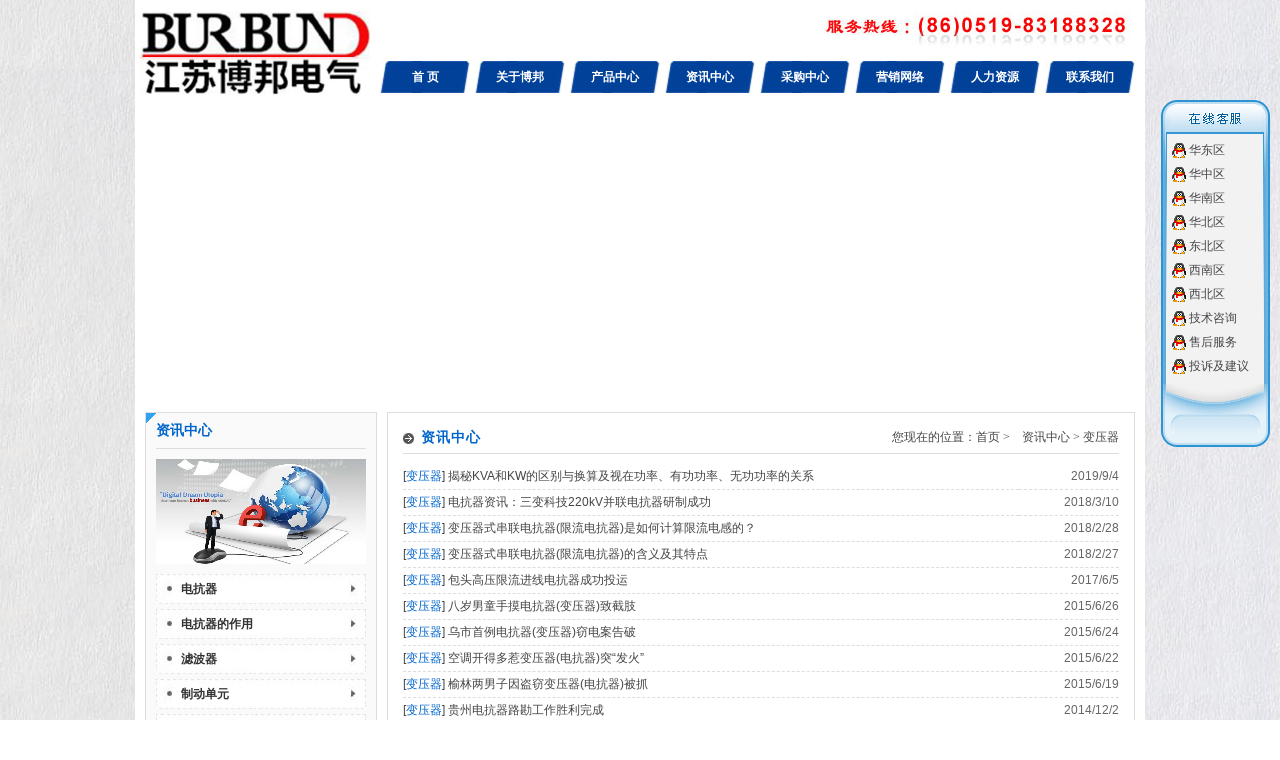

--- FILE ---
content_type: text/html
request_url: http://www.burbund.com/news2.asp
body_size: 5281
content:

<!DOCTYPE html PUBLIC "-//W3C//DTD XHTML 1.0 Transitional//EN" "http://www.w3.org/TR/xhtml1/DTD/xhtml1-transitional.dtd">
<html xmlns="http://www.w3.org/1999/xhtml">
<head>
<meta http-equiv="Content-Type" content="text/html; charset=gb2312" />
<title>变压器 - 资讯中心 - 串联电抗器,滤波电抗器,平波电抗器,进线电抗器,输出电抗器-博邦电气</title>
<meta name="keywords" content="电抗器,串联电抗器,滤波电抗器,平波电抗器,进线电抗器,输出电抗器,江苏博邦电气,常州博邦电气">
<meta name="description" content="江苏博邦电气是专业生产电抗器,滤波器,制动电阻,制动单元的大型厂家.产品主要有:串联电抗器,滤波电抗器,平波电抗器,进线电抗器,输出电抗器,直流电抗器,限流电抗器,启动电抗器,滤波器,制动电阻,制动单元,欢迎咨询采购！">
<LINK href="images/style.css" type="text/css" rel="stylesheet">
<script src="Scripts/swfobject_modified.js" type="text/javascript"></script>
</head>

<body>
<table width="100%" border="0" cellspacing="0" cellpadding="0">
  <tr>
    <td width="230" bgcolor="#FFFFFF" style="padding-left:5px; padding-top:5px;"><a href="http://www.burbund.com/"><img src="images/logo.jpg" border="0" /></a></td>
    <td bgcolor="#FFFFFF" style="padding-right:5px;"><table width="100%" border="0" cellspacing="0" cellpadding="0">
      <tr>
        <td height="60" align="right" class="phone">&nbsp;</td>
      </tr>
      <tr>
        <td height="32" align="right"><table border="0" cellspacing="0" cellpadding="0">
          <tr>
            <td width="95" class="menu"><a href="http://www.burbund.com/">首 页</a></td>
            <td width="95" class="menu"><a href="about.asp?id=1">关于博邦</a></td>
            <td width="95" class="menu"><a href="product.asp">产品中心</a></td>
            <td width="95" class="menu"><a href="news.asp">资讯中心</a></td>
            <td width="95" class="menu"><a href="center.asp">采购中心</a></td>
            <td width="95" class="menu"><a href="network.asp">营销网络</a></td>
            <td width="95" class="menu"><a href="job.asp">人力资源</a></td>
            <td width="95" class="menu"><a href="contact.asp">联系我们</a></td>
          </tr>
        </table></td>
      </tr>
    </table></td>
  </tr>
</table>
<table width="100%" border="0" cellspacing="0" cellpadding="0">
  <tr>
    <td bgcolor="#FFFFFF" style="padding:10px;"><object classid="clsid:D27CDB6E-AE6D-11cf-96B8-444553540000" codebase="http://download.macromedia.com/pub/shockwave/cabs/flash/swflash.cab#version=9,0,28,0" width="990" height="297">
      <param name="movie" value="images/banner01.swf" />
      <param name="quality" value="high" />
      <param name="wmode" value="opaque" />
      <embed src="images/banner01.swf" quality="high" wmode="opaque" pluginspage="http://www.adobe.com/shockwave/download/download.cgi?P1_Prod_Version=ShockwaveFlash" type="application/x-shockwave-flash" width="990" height="297"></embed>
    </object></td>
  </tr>
</table>
<table width="100%" border="0" cellspacing="0" cellpadding="0">
  <tr>
    <td width="232" valign="top" bgcolor="#FFFFFF" style="padding-left:10px;"><table width="100%" border="0" cellspacing="0" cellpadding="0" style="border:#DDD solid 1px;">
      <tr>
        <td bgcolor="#FAFAFA" class="left"><table width="100%" border="0" cellspacing="0" cellpadding="0">
          <tr>
            <td style="padding:0 10px;"><table width="100%" border="0" cellspacing="0" cellpadding="0">
              <tr>
                <td class="left_title"><strong>资讯中心</strong></td>
              </tr>
            </table></td>
          </tr>
          </table>
          <table width="100%" border="0" cellspacing="0" cellpadding="0">
            <tr>
              <td height="125" align="center"><img src="images/about_01.jpg" width="210" height="105" /></td>
            </tr>
            <tr>
              <td class="left_text"><a href="company.asp">电抗器</a></td>
            </tr>
            <tr>
              <td class="left_text"><a href="industry.asp">电抗器的作用</a></td>
            </tr>
            <tr>
              <td class="left_text"><a href="news3.asp">滤波器</a></td>
            </tr>
           <tr>
              <td class="left_text"><a href="news1.asp">制动单元</a></td>
            </tr>
            <tr>
              <td class="left_text" style="padding-bottom:5px;"><a href="news2.asp">变压器</a></td>
            </tr>
         </table></td>
      </tr>
    </table>
      <table width="100%" border="0" cellspacing="0" cellpadding="0" style="margin:10px 0;">
        <tr>
          <td><img src="images/contact.jpg" width="232" height="30" /></td>
        </tr>
        <tr>
          <td class="left_contact">名 称：江苏博邦电气科技有限公司<br />
地 址：江苏省常州市新北区龙城大道 <br />
总 机：0519-83188328 <br />
传 真：0519-83188368<br />
邮 箱：<a href="mailto:burbund@163.com">burbund@163.com</a><br />
网 址：<a href="http://www.burbund.com">www.burbund.com</a></td>
        </tr>
    </table></td>
    <td height="400" valign="top" bgcolor="#FFFFFF" style="padding:0 10px 10px 10px;">
    <table width="100%" border="0" cellspacing="0" cellpadding="0" style="border:#DDD solid 1px;">
      <tr>
        <td height="400" valign="top" style="padding:10px 15px;"><table width="100%" border="0" cellspacing="0" cellpadding="0" style="border-bottom:#DDD solid 1px;">
          <tr>
            <td width="50%" class="title">资讯中心</td>
            <td width="50%" align="right" class="nav">您现在的位置：<a href="./">首页</a> &gt;　<a href="news.asp">资讯中心</a> &gt; 变压器</td>
          </tr>
        </table>
          <table width="100%" border="0" cellspacing="0" cellpadding="0">
            <tr>
              <td class="view" style="padding-top:10px;">
              
              <table width="100%" border="0" cellspacing="0" cellpadding="0">
                <tr>
              <td height="25" align="left" style="border-bottom:#DDD dashed 1px;">[<font color="#0066CC">变压器</font>] <a href="view.asp?id=693">揭秘KVA和KW的区别与换算及视在功率、有功功率、无功功率的关系</a></td>
              <td width="100" align="right" style="border-bottom:#DDD dashed 1px; color:#666;">2019/9/4</td>
            </tr>
        </table>
          
              <table width="100%" border="0" cellspacing="0" cellpadding="0">
                <tr>
              <td height="25" align="left" style="border-bottom:#DDD dashed 1px;">[<font color="#0066CC">变压器</font>] <a href="view.asp?id=687">电抗器资讯：三变科技220kV并联电抗器研制成功</a></td>
              <td width="100" align="right" style="border-bottom:#DDD dashed 1px; color:#666;">2018/3/10</td>
            </tr>
        </table>
          
              <table width="100%" border="0" cellspacing="0" cellpadding="0">
                <tr>
              <td height="25" align="left" style="border-bottom:#DDD dashed 1px;">[<font color="#0066CC">变压器</font>] <a href="view.asp?id=682">变压器式串联电抗器(限流电抗器)是如何计算限流电感的？</a></td>
              <td width="100" align="right" style="border-bottom:#DDD dashed 1px; color:#666;">2018/2/28</td>
            </tr>
        </table>
          
              <table width="100%" border="0" cellspacing="0" cellpadding="0">
                <tr>
              <td height="25" align="left" style="border-bottom:#DDD dashed 1px;">[<font color="#0066CC">变压器</font>] <a href="view.asp?id=681">变压器式串联电抗器(限流电抗器)的含义及其特点</a></td>
              <td width="100" align="right" style="border-bottom:#DDD dashed 1px; color:#666;">2018/2/27</td>
            </tr>
        </table>
          
              <table width="100%" border="0" cellspacing="0" cellpadding="0">
                <tr>
              <td height="25" align="left" style="border-bottom:#DDD dashed 1px;">[<font color="#0066CC">变压器</font>] <a href="view.asp?id=679">包头高压限流进线电抗器成功投运</a></td>
              <td width="100" align="right" style="border-bottom:#DDD dashed 1px; color:#666;">2017/6/5</td>
            </tr>
        </table>
          
              <table width="100%" border="0" cellspacing="0" cellpadding="0">
                <tr>
              <td height="25" align="left" style="border-bottom:#DDD dashed 1px;">[<font color="#0066CC">变压器</font>] <a href="view.asp?id=618">八岁男童手摸电抗器(变压器)致截肢</a></td>
              <td width="100" align="right" style="border-bottom:#DDD dashed 1px; color:#666;">2015/6/26</td>
            </tr>
        </table>
          
              <table width="100%" border="0" cellspacing="0" cellpadding="0">
                <tr>
              <td height="25" align="left" style="border-bottom:#DDD dashed 1px;">[<font color="#0066CC">变压器</font>] <a href="view.asp?id=617">乌市首例电抗器(变压器)窃电案告破</a></td>
              <td width="100" align="right" style="border-bottom:#DDD dashed 1px; color:#666;">2015/6/24</td>
            </tr>
        </table>
          
              <table width="100%" border="0" cellspacing="0" cellpadding="0">
                <tr>
              <td height="25" align="left" style="border-bottom:#DDD dashed 1px;">[<font color="#0066CC">变压器</font>] <a href="view.asp?id=616">空调开得多惹变压器(电抗器)突“发火”</a></td>
              <td width="100" align="right" style="border-bottom:#DDD dashed 1px; color:#666;">2015/6/22</td>
            </tr>
        </table>
          
              <table width="100%" border="0" cellspacing="0" cellpadding="0">
                <tr>
              <td height="25" align="left" style="border-bottom:#DDD dashed 1px;">[<font color="#0066CC">变压器</font>] <a href="view.asp?id=614">榆林两男子因盗窃变压器(电抗器)被抓</a></td>
              <td width="100" align="right" style="border-bottom:#DDD dashed 1px; color:#666;">2015/6/19</td>
            </tr>
        </table>
          
              <table width="100%" border="0" cellspacing="0" cellpadding="0">
                <tr>
              <td height="25" align="left" style="border-bottom:#DDD dashed 1px;">[<font color="#0066CC">变压器</font>] <a href="view.asp?id=581">贵州电抗器路勘工作胜利完成</a></td>
              <td width="100" align="right" style="border-bottom:#DDD dashed 1px; color:#666;">2014/12/2</td>
            </tr>
        </table>
          
              <table width="100%" border="0" cellspacing="0" cellpadding="0">
                <tr>
              <td height="25" align="left" style="border-bottom:#DDD dashed 1px;">[<font color="#0066CC">变压器</font>] <a href="view.asp?id=497">低压成套设备产品3C认证变更注意事项</a></td>
              <td width="100" align="right" style="border-bottom:#DDD dashed 1px; color:#666;">2014/1/7</td>
            </tr>
        </table>
          
              <table width="100%" border="0" cellspacing="0" cellpadding="0">
                <tr>
              <td height="25" align="left" style="border-bottom:#DDD dashed 1px;">[<font color="#0066CC">变压器</font>] <a href="view.asp?id=444">高低压无功补偿装置的作用</a></td>
              <td width="100" align="right" style="border-bottom:#DDD dashed 1px; color:#666;">2013/11/20</td>
            </tr>
        </table>
          
              <table width="100%" border="0" cellspacing="0" cellpadding="0">
                <tr>
              <td height="25" align="left" style="border-bottom:#DDD dashed 1px;">[<font color="#0066CC">变压器</font>] <a href="view.asp?id=418">山东青岛电抗器直流工程胜利竣工</a></td>
              <td width="100" align="right" style="border-bottom:#DDD dashed 1px; color:#666;">2013/6/20</td>
            </tr>
        </table>
          
              <table width="100%" border="0" cellspacing="0" cellpadding="0">
                <tr>
              <td height="25" align="left" style="border-bottom:#DDD dashed 1px;">[<font color="#0066CC">变压器</font>] <a href="view.asp?id=417">电抗器(变压器)的实验操作流程</a></td>
              <td width="100" align="right" style="border-bottom:#DDD dashed 1px; color:#666;">2013/6/17</td>
            </tr>
        </table>
          
              <table width="100%" border="0" cellspacing="0" cellpadding="0">
                <tr>
              <td height="25" align="left" style="border-bottom:#DDD dashed 1px;">[<font color="#0066CC">变压器</font>] <a href="view.asp?id=416">电抗器(变压器)的雷电冲击和操作冲击试验导则(4)</a></td>
              <td width="100" align="right" style="border-bottom:#DDD dashed 1px; color:#666;">2013/6/14</td>
            </tr>
        </table>
          
          <table width="100%" border="0" align="center" cellpadding="0" cellspacing="0">
            <tr>
              <td height="60" align="right">第一页&nbsp;&nbsp;┊&nbsp;&nbsp;上一页&nbsp;&nbsp;┊&nbsp;&nbsp;<a href=news2.asp?pageno=2>下一页</a>&nbsp;&nbsp;┊&nbsp;&nbsp;<a href=news2.asp?pageno=9>最后一页</a>
                &nbsp;&nbsp;&nbsp;&nbsp;&nbsp;&nbsp;&nbsp;&nbsp;第
                1
                页 / 共
                9
                页</td>
            </tr>
      </table>
      
          </td>
            </tr>
          </table></td>
      </tr>
    </table></td>
  </tr>
</table>
<table width="100%" border="0" cellspacing="0" cellpadding="0">
  <tr>
    <td bgcolor="#FFFFFF" style="padding:0 10px;">
      <table width="100%" border="0" cellspacing="0" cellpadding="0">
      <tr>
        <td height="165" valign="top" style="border-top:#186EB6 solid 2px;line-height:30px; padding-left:20px; padding-top:10px; background:url(images/footer_wx.jpg) #F2F2F2 no-repeat right center;">主营产品：<strong><a href="http://www.burbund.com/">电抗器</a></strong> <strong><a href="http://www.burbund.com/">串联电抗器</a></strong> <strong><a href="http://www.burbund.com/">滤波电抗器</a></strong> <strong><a href="http://www.burbund.com/">平波电抗器</a></strong> <strong><a href="http://www.burbund.com/">进线电抗器</a></strong> <strong><a href="http://www.burbund.com/">输出电抗器</a></strong> <strong>滤波器</strong> <strong>制动电阻</strong> <strong>制动单元</strong><br />
      Copyright&copy; 2008-2018 <strong>江苏博邦电气科技有限公司</strong> All Rights Reserved.　<a href="http://beian.miit.gov.cn" target="_blank">苏ICP备12021226号-1</a>　
      <script src="http://s11.cnzz.com/stat.php?id=4561100&web_id=4561100&show=pic" language="JavaScript"></script><br />
      地址：(中国)江苏省常州市新北区龙城大道2396号　电话：(86)0519-83188328　83188368</td>
      </tr>
    </table></td>
  </tr>
</table>
<div id="divQQbox" style="z-index:99; width: 109px; right: 10px; top: 100px; position: absolute;">
 <table cellspacing="0" cellpadding="0" width="109" border="0">
  <tr>
   <td colspan="3"><img height="34" src="images/qq_top.gif" width="109" border="0"></td>
  </tr>
  <tr>
   <td width="6" background="images/qq_life.gif"></td>
   <td width="86" valign="top" bgcolor="#F2F2F2" style="padding:5px;"><table width="100%" border="0" cellspacing="0" cellpadding="0">
     <tr>
       <td height="24"><img src="images/qq_n01.gif" width="14" height="15" align="absmiddle" /> <a target=blank href=tencent://message/?uin=858166236&Site=江苏博邦电气科技有限公司&Menu=yes>华东区</a></td>
     </tr>
     <tr>
       <td height="24"><img src="images/qq_n01.gif" width="14" height="15" align="absmiddle" /> <a target=blank href=tencent://message/?uin=858482526&Site=江苏博邦电气科技有限公司&Menu=yes>华中区</a></td>
     </tr>
     <tr>
       <td height="24"><img src="images/qq_n01.gif" width="14" height="15" align="absmiddle" /> <a target=blank href=tencent://message/?uin=858591681&Site=江苏博邦电气科技有限公司&Menu=yes>华南区</a></td>
     </tr>
     <tr>
       <td height="24"><img src="images/qq_n01.gif" width="14" height="15" align="absmiddle" /> <a target=blank href=tencent://message/?uin=1182316808&Site=江苏博邦电气科技有限公司&Menu=yes>华北区</a></td>
     </tr>
     <tr>
       <td height="24"><img src="images/qq_n01.gif" width="14" height="15" align="absmiddle" /> <a target=blank href=tencent://message/?uin=1182316808&Site=江苏博邦电气科技有限公司&Menu=yes>东北区</a></td>
     </tr>
     <tr>
       <td height="24"><img src="images/qq_n01.gif" width="14" height="15" align="absmiddle" /> <a target=blank href=tencent://message/?uin=1146335959&Site=江苏博邦电气科技有限公司&Menu=yes>西南区</a></td>
     </tr>
     <tr>
       <td height="24"><img src="images/qq_n01.gif" width="14" height="15" align="absmiddle" /> <a target=blank href=tencent://message/?uin=1146335959&Site=江苏博邦电气科技有限公司&Menu=yes>西北区</a></td>
     </tr>
     <tr>
       <td height="24"><img src="images/qq_n01.gif" width="14" height="15" align="absmiddle" /> <a target=blank href=tencent://message/?uin=1146170668&Site=江苏博邦电气科技有限公司&Menu=yes>技术咨询</a></td>
     </tr>
     <tr>
       <td height="24"><img src="images/qq_n01.gif" width="14" height="15" align="absmiddle" /> <a target=blank href=tencent://message/?uin=2339115808&Site=江苏博邦电气科技有限公司&Menu=yes>售后服务</a></td>
     </tr>
     <tr>
       <td height="24"><img src="images/qq_n01.gif" width="14" height="15" align="absmiddle" /> <a target=blank href=tencent://message/?uin=1102501373&Site=江苏博邦电气科技有限公司&Menu=yes>投诉及建议</a></td>
     </tr>
   </table></td>
   <td width="7" background="images/qq_right.gif"></td>
  </tr>
  <tr>
   <td colspan="3">
   <img height="30" src="images/qq_bottom1.gif" width="109"></td>
  </tr>
  <tr>
   <td colspan="3"><img height="33" src="images/qq_logo.gif" width="109" border="0"></td>
  </tr>
 </table>
</div>
<script>
//<![CDATA[

var tips; var theTop = 100			/*这是默认高度,越大越往下*/; 

var old = theTop;

function initFloatTips() {

tips = document.getElementById('divQQbox');

moveTips();

};

function moveTips() {

var tt=50;

if (window.innerHeight) {

pos = window.pageYOffset

}

else if (document.documentElement && document.documentElement.scrollTop) {

pos = document.documentElement.scrollTop

}

else if (document.body) {

pos = document.body.scrollTop;

}

pos=pos-tips.offsetTop+theTop;

pos=tips.offsetTop+pos/10;



if (pos < theTop) pos = theTop;

if (pos != old) {

tips.style.top = pos+"px";

tt=10;

//alert(tips.style.top);

}



old = pos;

setTimeout(moveTips,tt);

}

//!]]>

initFloatTips();



if(typeof(HTMLElement)!="undefined")    //给firefox定义contains()方法，ie下不起作用
{   
      HTMLElement.prototype.contains=function(obj)   
      {   
          while(obj!=null&&typeof(obj.tagName)!="undefind"){ //通过循环对比来判断是不是obj的父元素
   　　　　if(obj==this) return true;   
   　　　　obj=obj.parentNode;
   　　}   
          return false;   
      };   
} 
</script>
</body>
</html>


--- FILE ---
content_type: text/css
request_url: http://www.burbund.com/images/style.css
body_size: 1025
content:
body {
	margin:0 auto;
	width:1010px;
	background:url(bg.jpg) center;
	font-family:Arial, Helvetica, sans-serif;
}

a {
	color:#454545;	
	text-decoration:none;
}

a:hover {
	color:#06C;
	text-decoration:underline;
}

td {
	font-size:12px;
	color:#454545;
}

H1 {
	font:normal 18px 微软雅黑,宋体;
	color:#0066CC; 
	letter-spacing:1px;
	border-bottom:dotted #CCC 1px;
	line-height:40px;
	text-align:center;
}

.menu {
	font-weight:bold;
}

.menu a {
	display:block;
	color:#FFF;
	height:32px;
	line-height:32px;
	width:90px;
	background:url(menu_1.jpg);
	text-align:center;
}

.menu a:hover {
	display:block;
	color:#FFF;
	height:32px;
	line-height:32px;
	width:90px;
	background:url(menu_2.jpg);
	text-align:center;
	text-decoration:none;
}

.phone {
	background:url(phone.jpg) no-repeat center right;
}

.title {
	font-family:"微软雅黑", "宋体";
	font-size:14px;
	letter-spacing:1px;
	color:#0066CC;
	line-height:30px;
	padding-left:18px;
	background:url(about_06.gif) no-repeat left center;
	font-weight:bold;
}

.nav {
	font-family:"宋体";
}

.view {
	line-height:20px;
	font-size:12px;
	padding-top:20px;
}

.center {
	line-height:26px;
	color:#787878;
	font-size:12px;
	background:url(center.jpg) repeat-x;
}


.left {
	background:url(left_bg.gif) #FAFAFA no-repeat top left;
}

.left_title {
	font-family:"微软雅黑", "宋体";
	font-size:14px;
	color:#0066CC;
	border-bottom:#DDD solid 1px;
	line-height:35px;
}
.left_title span {
	font-family:Arial, Helvetica, sans-serif;
	font-size:12px;
	color:#666666;
}


.left_title_2 {
	font-family:"微软雅黑", "宋体";
	font-size:14px;
	color:#0066CC;
	line-height:35px;
}

.left_title_2 span {
	font-family:Arial, Helvetica, sans-serif;
	font-size:12px;
	color:#666666;
}

.left_text {
	padding:0 10PX;
}

.left_text a {
	display:block;
	line-height:30px;
	background:url(show_left_bg_1.jpg) no-repeat;
	margin-bottom:5px;
	padding-left:25px;
	color:#333;
	font-weight:bold;
}

.left_text a:hover {
	background:url(show_left_bg_2.jpg) no-repeat;
	color:#FFF;
	text-decoration:none;
}

.left_contact {
	padding:5px 10px;
	background:#FAFAFA;
	border:#DDD solid 1px;
	line-height:24px;
}

	.leftfont {
		margin-bottom:5px;
	}
	.leftfont ul {
		padding:0;
		margin:0;
		list-style:none;
	}
	
	.leftfont ul li a {
		display:block;
		height:30px;
		line-height:30px;
		background:url(show_left_bg_1.jpg) no-repeat;
		padding-left:25px;
		color:#333;
		font-weight:bold;
	}
	
	.leftfont ul li a:hover {
		background:url(show_left_bg_2.jpg) no-repeat;
		color:#FFF;
		text-decoration:none;
	}
	
	.leftfont ul li ul li a, .ulll li a {
		display:block;
		height:24px;
		line-height:24px;
		background:#FAFAFA;
		font-weight:normal;
		padding-left:15px;
	}
	
	.leftfont ul li ul li a:hover, .ulll li a:hover {
		background:#FAFAFA;
		color:#06C;
	}

.contact {
	padding-left:60px;
	line-height:30px;
}